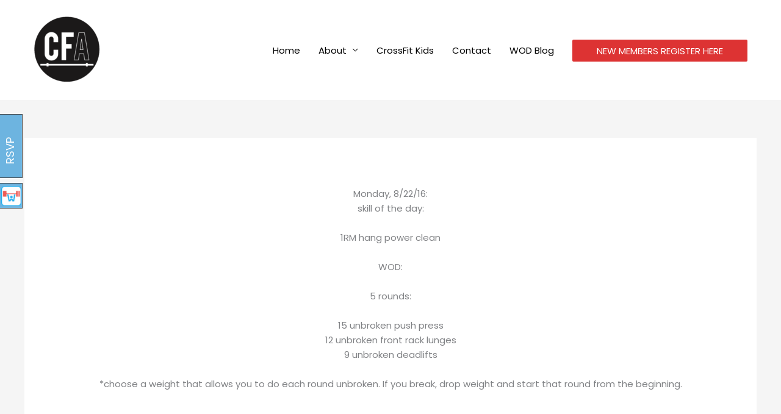

--- FILE ---
content_type: text/html;charset=UTF-8
request_url: https://syncapp.wodhopper.com/js/wodhopper.js?gymId=10094&showWHTabs=true
body_size: 899
content:




var loaderUrl = "https://syncapp.wodhopper.com/js/wodhopper-loader.js";

//add a Date object to the URL to prevent caching
var date = new Date();
loaderUrl = loaderUrl + "?nocache=" + date.getTime();

var fileref = document.createElement('script');
fileref.setAttribute("type","text/javascript");
fileref.setAttribute("src", loaderUrl);
document.getElementsByTagName("head")[0].appendChild(fileref);

--- FILE ---
content_type: text/html;charset=UTF-8
request_url: https://syncapp.wodhopper.com/js/wodhopper-loader.js?nocache=1769628509670
body_size: 282
content:




var rsvpUrl = "https://syncapp.wodhopper.com/js/wodhopper-rsvp.js?version=2136";

var fileref = document.createElement('script');
fileref.setAttribute("type","text/javascript");
fileref.setAttribute("src", rsvpUrl);
document.getElementsByTagName("head")[0].appendChild(fileref);

--- FILE ---
content_type: text/html;charset=UTF-8
request_url: https://syncapp.wodhopper.com/js/wodhopper-rsvp.js?version=2136
body_size: 43351
content:




var WODHOPPER_JQUERY;

var WODHOPPER_PLUGIN = function() {};

/*
 * Variables
*/
// WODHOPPER_PLUGIN.prototype.BASE_DOMAIN = "https://syncapp.wodhopper.com/";
WODHOPPER_PLUGIN.BASE_DOMAIN = "https://syncapp.wodhopper.com/";
//Must strip out the final slash for the XSS to properly resolve to the host.
WODHOPPER_PLUGIN.XSS_BASE_DOMAIN = WODHOPPER_PLUGIN.BASE_DOMAIN.substring(0,WODHOPPER_PLUGIN.BASE_DOMAIN.length-1);
WODHOPPER_PLUGIN.TAB_COLOR = "";

WODHOPPER_PLUGIN.parent_url = function() {
    var split_url = window.location.href.split("/");  
    //splitting http://xxx.com results in [0]=http: [1]='' [2]=restOfBaseUrl
    return split_url[0] + "//" + split_url[2];
};


WODHOPPER_PLUGIN.getIsMobile = function() {
    var isMobile = false;
    
    //check for specific versions
    if(/Android/i.test(navigator.userAgent)){
        WODHOPPER_PLUGIN.isAndroid = true;
        isMobile = true;
    }
    else if(/iPhone/i.test(navigator.userAgent) || /iPod/i.test(navigator.userAgent)){
        WODHOPPER_PLUGIN.isIPhone = true;
        isMobile = true;
    }
    else if(/iPad/i.test(navigator.userAgent)){
    	WODHOPPER_PLUGIN.isIPad = true;
    }
    else if(/Blackberry/i.test(navigator.userAgent)){
        WODHOPPER_PLUGIN.isBlackBerry = true;
        isMobile = true;
    }
    else{
        //check for IEMobile Phones
        if(/IEMobile|Opera Mini|Opera Mobi|Fennec/i.test(navigator.userAgent)){
            isMobile = true;
        }
    }    
    return isMobile;
};

WODHOPPER_PLUGIN.getScriptParams = function(regEx) {
    var scripts = document.getElementsByTagName('script');
    for( var i = 0; i < scripts.length; i++ ){
         if(regEx.test(scripts[i].src)){
              return true;
    	}
    }
     return false;
};

WODHOPPER_PLUGIN.getScriptParam = function(regEx,param) {
    var scripts = document.getElementsByTagName('script');
    for( var i = 0; i < scripts.length; i++ ){
         if(regEx.test(scripts[i].src)){
              var split = scripts[i].src.split(""+param+"=");
              if(split[1] !== "" && split[1] !== undefined){
              	  return split[1];
              } else{
              	return "";
              }
    	}
    }
     return "";
};

WODHOPPER_PLUGIN.hexToRgb = function(hex) {
    var result = /^#?([a-f\d]{2})([a-f\d]{2})([a-f\d]{2})$/i.exec(hex);
    return result ? {
        r: parseInt(result[1], 16),
        g: parseInt(result[2], 16),
        b: parseInt(result[3], 16)
    } : null;
};

//checks for any for of empty input, including just white space
WODHOPPER_PLUGIN.isEmptyInput = function(input) {
   if(input) {
      //could still be just white space
   	  input = input.trim();
	
	  if(input) {
	    return false;
	  }
   }
   
   return true;

}

WODHOPPER_PLUGIN.getScriptGymId = function() {
   
   //all this just gets the gymId and returns null
   //if it is any form of empty input
   
   var scriptGymId = null;
   if(WODHOPPER_PLUGIN.getScriptParams(/gymId/i) == true){
     scriptGymId = WODHOPPER_PLUGIN.getScriptParam(/gymId/i,"gymId");
   }
   if(!WODHOPPER_PLUGIN.isEmptyInput(scriptGymId)) {
     return scriptGymId;
   }
   else {
	 return null;   
   }
};

WODHOPPER_PLUGIN.getScriptGymIdParamToAppend = function() {
	var scriptGymId = WODHOPPER_PLUGIN.getScriptGymId();
	if(scriptGymId) {
	  return "&gymId="+scriptGymId;
	}
	else {
	  return "";
	}
};



WODHOPPER_PLUGIN.MOBILE_FILE = "";
WODHOPPER_PLUGIN.DESKTOP_FILE = "";
//if no scriptGymId it will append ""
WODHOPPER_PLUGIN.ROOT_PARAM = "xd="+WODHOPPER_PLUGIN.parent_url()+WODHOPPER_PLUGIN.getScriptGymIdParamToAppend();
WODHOPPER_PLUGIN.MOBILE_URL = WODHOPPER_PLUGIN.BASE_DOMAIN+ WODHOPPER_PLUGIN.MOBILE_FILE + "?"+WODHOPPER_PLUGIN.ROOT_PARAM;
WODHOPPER_PLUGIN.isBlackBerry = false;
WODHOPPER_PLUGIN.isIPhone = false;
WODHOPPER_PLUGIN.isAndroid = false;
WODHOPPER_PLUGIN.isIPad = false;
WODHOPPER_PLUGIN.firstTimeSession = 0;
WODHOPPER_PLUGIN.isMobile = WODHOPPER_PLUGIN.getIsMobile();
WODHOPPER_PLUGIN.mobileTabs = (WODHOPPER_PLUGIN.getScriptParams(/mobileTabs/i) === true);
WODHOPPER_PLUGIN.firstTimeSession = 0;
WODHOPPER_PLUGIN.rootUrl = WODHOPPER_PLUGIN.BASE_DOMAIN+ WODHOPPER_PLUGIN.DESKTOP_FILE +"?"+WODHOPPER_PLUGIN.ROOT_PARAM;

//Another function needed for the third party cookie workaround in safari
WODHOPPER_PLUGIN.emptyFunction = function(){
    var x=0;
    //this is a placeholder method that just needs to be executed
};

//Function for Safari iFrame 3rd party cookies workaround
WODHOPPER_PLUGIN.submitSessionForm = function() {
    if (WODHOPPER_PLUGIN.firstTimeSession === 0) {
        WODHOPPER_PLUGIN.firstTimeSession = 1;
        WODHOPPER_JQUERY("#wodsessionform").submit();
        setTimeout(WODHOPPER_PLUGIN.emptyFunction,2000);
    }
};

WODHOPPER_PLUGIN.openMobileSite = function(tabToOpen,isRedirect,verificationLink,isOneStep,locale){
    //add in a brief check for the ability to open new windows. This is for the new
    //auto open scoreboard from facebook feature. The window object may not be fully loaded
    //and unable to 'open' a new window. If thats the case set a minor timeout (3sec)
    //and re-try
    if(verificationLink != undefined && verificationLink != ""){
    	if(WODHOPPER_PLUGIN.TAB_COLOR != undefined && WODHOPPER_PLUGIN.TAB_COLOR != ""){
			verificationLink += "&customColor="+WODHOPPER_PLUGIN.TAB_COLOR;
		}
    	window.open(verificationLink);
    }else if(isRedirect !==undefined && isRedirect === true){
    	var theUrl = WODHOPPER_PLUGIN.MOBILE_URL+"&mobileTab=" + tabToOpen;
    	if(WODHOPPER_PLUGIN.TAB_COLOR != undefined && WODHOPPER_PLUGIN.TAB_COLOR != ""){
    		theUrl += "&customColor="+WODHOPPER_PLUGIN.TAB_COLOR;
    	}
    	window.location = theUrl + "#ignoreCookie=true";
    }
    else{
        if(tabToOpen.indexOf('scoreboard') != -1){
			var theDate = tabToOpen.substring(tabToOpen.indexOf("=")+1);
			if( theDate!= undefined && theDate.match(/^([0]?[1-9]|[1][0-2])[./-]([0]?[1-9]|[1|2][0-9]|[3][0|1])[./-]([0-9]{4}|[0-9]{2})$/g) != null){
				if(theDate.indexOf("MM/DD/YYYY") ==-1 && theDate.indexOf("mm/dd/yyyy") ==-1){
					WODHOPPER_PLUGIN.MOBILE_URL += "&scoreboard-date="+theDate;
				} else{
					//this is plain MM/DD/YYYY
					WODHOPPER_PLUGIN.MOBILE_URL += "&scoreboard-date=today";
				}
			} else{
					//this is plain MM/DD/YYYY
					WODHOPPER_PLUGIN.MOBILE_URL += "&scoreboard-date=today";
			}
		} else if(tabToOpen.indexOf('signupMenuItem') != -1){
			if(tabToOpen.indexOf('NoRsvp') != -1){
				WODHOPPER_PLUGIN.MOBILE_URL += "&signup=SignupNoRsvp";
			} else{
				WODHOPPER_PLUGIN.MOBILE_URL += "&signup=Signup";
				if ( isOneStep ) {
					WODHOPPER_PLUGIN.MOBILE_URL += "&onestep=true";
				}					
			}
		} else if(tabToOpen.indexOf('rsvpMenuItem') != -1){
			WODHOPPER_PLUGIN.MOBILE_URL += "&rsvp=true";
		} else if(tabToOpen.indexOf('calculatorMenuItem') != -1){
			WODHOPPER_PLUGIN.MOBILE_URL += "&calc=true";
		} else{
			WODHOPPER_PLUGIN.MOBILE_URL += "";
		}
        if(WODHOPPER_PLUGIN.TAB_COLOR != undefined && WODHOPPER_PLUGIN.TAB_COLOR != ""){
			WODHOPPER_PLUGIN.MOBILE_URL += "&customColor="+WODHOPPER_PLUGIN.TAB_COLOR;
		}
        //window.open(WODHOPPER_PLUGIN.MOBILE_URL,'WODHOPPER Mobile');
        if (locale) {
			WODHOPPER_PLUGIN.MOBILE_URL += "&locale="+locale
        }
        window.open(WODHOPPER_PLUGIN.MOBILE_URL,'_blank');
    }
};

WODHOPPER_PLUGIN.updateIFrameSize = function(){
    var iFrameHeight = 670;

    if((WODHOPPER_JQUERY(window).height()*0.70) >= iFrameHeight){
        WODHOPPER_JQUERY("#wodhopper_modal_dialog_iframe").height((WODHOPPER_JQUERY(window).height()*.90));
    }
    else{
        WODHOPPER_JQUERY("#wodhopper_modal_dialog_iframe").height(iFrameHeight);
    }
    
    WODHOPPER_PLUGIN.positionIframe();
};

WODHOPPER_PLUGIN.positionIframe = function(){
	if(WODHOPPER_JQUERY(window).width() > 1100){
		//center it
		var newLeft = WODHOPPER_JQUERY(window).width() - WODHOPPER_JQUERY('#wodhopper_modal_dialog_iframe').width();
		newLeft = newLeft/2;
		newLeft = newLeft - (newLeft/3); 
		WODHOPPER_JQUERY('#wodhopper_modal_dialog_iframe,.wh-root-level-overlay').css('left',newLeft);
		WODHOPPER_JQUERY('.close-image').css('left',newLeft + WODHOPPER_JQUERY('#wodhopper_modal_dialog_iframe').width() -8);
	}else {
		WODHOPPER_JQUERY('.close-image').css('left',WODHOPPER_JQUERY('#wodhopper_modal_dialog_iframe').position().left + WODHOPPER_JQUERY('#wodhopper_modal_dialog_iframe').width() - 5);
	}
}

WODHOPPER_PLUGIN.GET_GYM_LOGO_URL = function(url){
	//trim the XD out of the url
	var xd = "";
	var domain = "";
	if(url.indexOf("xd=") != -1){
	   var subXd = url.substring(url.indexOf("xd=")+3);
	   var hashIndex = 0;
	   var ampIndex = 0;
	   if(subXd.indexOf("&") != -1){
	   		ampIndex = subXd.indexOf("&");
	   }
	   if(subXd.indexOf("#") != -1){
	   		hashIndex = subXd.indexOf("#");
	   }
	   if(hashIndex != 0 && ampIndex != 0 && hashIndex < ampIndex){
	   		domain = subXd.substring(0,hashIndex);
	   } else if(ampIndex != 0 && hashIndex != 0 && ampIndex < hashIndex){
	   		domain = subXd.substring(0,ampIndex);
	   } else if(ampIndex != 0 && hashIndex == 0){
	   		domain = subXd.substring(0,ampIndex);
	   } else if(hashIndex != 0 && ampIndex == 0){
	   		domain = subXd.substring(0,hashIndex);
	   } else{
	   		return "https://syncapp.wodhopper.com/css/images/app-icon-med.png";
	   }
	    domain = domain.replace(/http:/ig,"");
   		domain = domain.replace(/www\./ig,"");
   		domain = domain.replace(/\//ig,"");
   		domain = domain.replace(/\.com/ig,"");
   		domain = domain.replace(/\.net/ig,"");
   		domain = domain.replace(/\.ca/ig,"");
   		domain = domain.replace(/\.au/ig,"");
   		domain = domain.replace(/\./ig,"_");
   		domain = domain.replace(/:/ig,"_");
   		return "https://s3.amazonaws.com/app.wodhopper.com/logos/"+domain+"_home_icon.png";
	}
};

WODHOPPER_PLUGIN.buildWodhopperIframe = function (tabName,directedUrl,isOneStep,locale){
	//reset the root URL
	WODHOPPER_PLUGIN.rootUrl = WODHOPPER_PLUGIN.BASE_DOMAIN+ WODHOPPER_PLUGIN.DESKTOP_FILE +"?"+WODHOPPER_PLUGIN.ROOT_PARAM;

	if ( isOneStep ) {
		WODHOPPER_PLUGIN.rootUrl += "&onestep=true";
	}
	
	if ( locale ) {
		WODHOPPER_PLUGIN.rootUrl += "&locale=" + locale;
	}
	
	//add iframe
	if(tabName.indexOf('Scoreboard') != -1){
		var theDate = tabName.substring(tabName.indexOf("=")+1);
		if( theDate!= undefined && theDate.match(/^([0]?[1-9]|[1][0-2])[./-]([0]?[1-9]|[1|2][0-9]|[3][0|1])[./-]([0-9]{4}|[0-9]{2})$/g) != null){
			if(theDate.indexOf("MM/DD/YYYY") ==-1 && theDate.indexOf("mm/dd/yyyy") ==-1){
				if(WODHOPPER_PLUGIN.isOnlySafari() && WODHOPPER_PLUGIN.TAB_COLOR != ""){
	  				WODHOPPER_PLUGIN.rootUrl += "&customColor="+WODHOPPER_PLUGIN.TAB_COLOR;
				}	 
				WODHOPPER_PLUGIN.rootUrl += "#scoreboard-date="+theDate;
			} else{
				//this is plain MM/DD/YYYY
				if(WODHOPPER_PLUGIN.isOnlySafari() && WODHOPPER_PLUGIN.TAB_COLOR != ""){
	  				WODHOPPER_PLUGIN.rootUrl += "&customColor="+WODHOPPER_PLUGIN.TAB_COLOR;
				}
				WODHOPPER_PLUGIN.rootUrl += "#scoreboard-date=today";
			}
		} else{
				//this is plain MM/DD/YYYY
				if(WODHOPPER_PLUGIN.isOnlySafari() && WODHOPPER_PLUGIN.TAB_COLOR != ""){
	  				WODHOPPER_PLUGIN.rootUrl += "&customColor="+WODHOPPER_PLUGIN.TAB_COLOR;
				}
				WODHOPPER_PLUGIN.rootUrl += "#scoreboard-date=today";
		}
	} else if(tabName.indexOf('RSVP') != -1){
		if(WODHOPPER_PLUGIN.isOnlySafari() && WODHOPPER_PLUGIN.TAB_COLOR != ""){
	  		WODHOPPER_PLUGIN.rootUrl += "&customColor="+WODHOPPER_PLUGIN.TAB_COLOR;
		}
		WODHOPPER_PLUGIN.rootUrl += "#rsvp";
	}
	else if(tabName.indexOf('Signup') != -1){
		if(tabName.indexOf('NoRsvp') != -1){
			WODHOPPER_PLUGIN.rootUrl += "&signup=SignupNoRsvp";
		} else{
			WODHOPPER_PLUGIN.rootUrl += "&signup=Signup";
		}
	}  
	else{
		WODHOPPER_PLUGIN.rootUrl += "";
	}
	
	var iframeSource = WODHOPPER_PLUGIN.rootUrl;
	
	if(directedUrl != undefined && directedUrl != ""){
		iframeSource = directedUrl;
	}
	

	//check for passing in colors
	if(WODHOPPER_PLUGIN.TAB_COLOR != ""){
	  //check for the Signup auto-open
	  if(iframeSource.indexOf("signup") != -1){
	    iframeSource += "&customColor="+WODHOPPER_PLUGIN.TAB_COLOR;
	  } else{
	    iframeSource += "#color="+WODHOPPER_PLUGIN.TAB_COLOR;
	  }
	  WODHOPPER_PLUGIN.LOGO_URL = WODHOPPER_PLUGIN.GET_GYM_LOGO_URL(iframeSource);
	} else{
		WODHOPPER_PLUGIN.TAB_COLOR = "5eadde";
		WODHOPPER_PLUGIN.LOGO_URL = "https://syncapp.wodhopper.com/css/images/app-icon-med.png";
	}

	
    WODHOPPER_JQUERY('<iframe id="wodhopper_modal_dialog_iframe" src=' + iframeSource + 
                     ' width="950px" height="670px" scrolling="no" frameborder="0"'+
                     ' style="border:none;z-index:999999999999999999;overflow:none;position:absolute;top:'+
                     (WODHOPPER_JQUERY(document).scrollTop() +60)+
                     'px;left:60px;'+
                     'max-width:none;" allowTransparency="true"></iframe>').appendTo(document.body);
    WODHOPPER_JQUERY('<div class="wh-root-level-overlay" style="position:absolute;top:'+(WODHOPPER_JQUERY(document).scrollTop() +60)+'px;left:60px;width:908px;height:670px;border: 3px solid #555;border-radius: 6px;margin:0;padding:0;opacity: 0.9;text-align: center;line-height: 1110px;font-size: 40px;padding-left: 40px;z-index:999999999999;"></div>').appendTo(document.body);
    
    WODHOPPER_JQUERY('.wh-root-level-overlay').html("Loading...");
    WODHOPPER_JQUERY('.wh-root-level-overlay').css('-webkit-box-shadow',' inset 0px 0px 60px 20px #' + WODHOPPER_PLUGIN.TAB_COLOR);
    WODHOPPER_JQUERY('.wh-root-level-overlay').css('box-shadow','inset 0px 0px 60px 20px #' + WODHOPPER_PLUGIN.TAB_COLOR);
    WODHOPPER_JQUERY('.wh-root-level-overlay').css("background","#fff url('" + WODHOPPER_PLUGIN.LOGO_URL + "') no-repeat center 40%");
    WODHOPPER_JQUERY('.wh-root-level-overlay').css("background-size","40%");
    
    //add overlay
	//WODHOPPER_JQUERY('<div class="wh-domain-level-overlay" style="position: fixed;top: 0px;left: 0px;width: 100%;height: '+ WODHOPPER_JQUERY(document).height() +'px;background: rgba(33,33,33,0.6);z-index:9999999;"></div>').appendTo(document.body);
    
    //add close image
    WODHOPPER_JQUERY("<a class='close-image' title='Close WODHOPPER' style='display:none;'><img src='https://syncapp.wodhopper.com/resources/widget/css/images/iframe-x-icon.png'/></a>").appendTo(document.body);
    WODHOPPER_JQUERY(".close-image").show().click(WODHOPPER_PLUGIN.closeWodhopperItems);
    WODHOPPER_JQUERY(".close-image").css('position','absolute');
    WODHOPPER_JQUERY(".close-image").css('top',(WODHOPPER_JQUERY(document).scrollTop() +49));
    WODHOPPER_JQUERY(".close-image").css('left',120 + WODHOPPER_JQUERY(".wh-root-level-overlay").width());
    WODHOPPER_JQUERY(".close-image").css('z-index','999999999999999999');
    WODHOPPER_JQUERY(".close-image").css('cursor','pointer');
    WODHOPPER_JQUERY(".close-image").css('display','inline-block');
    WODHOPPER_PLUGIN.updateIFrameSize();
    
    setTimeout(function(){
    		WODHOPPER_JQUERY('.wh-root-level-overlay').hide();
    },1200);
    
    WODHOPPER_JQUERY(WODHOPPER_JQUERY('#wodhopper_modal_dialog_iframe')[0].document).ready(function() {
    	setTimeout(function(){
    		WODHOPPER_JQUERY('.wh-root-level-overlay').hide();
    		WODHOPPER_JQUERY("#wodhopper_modal_dialog_iframe").show();
    		WODHOPPER_JQUERY("#wodhopper_modal_dialog_iframe").css('box-shadow','0px 0px 34px #888888');
    		WODHOPPER_PLUGIN.TAB_COLOR = "";
    	},1200);
    });
};

WODHOPPER_PLUGIN.closeWodhopperItems = function(){
	WODHOPPER_JQUERY("#wodhopper_modal_dialog_iframe,.close-image,.wh-root-level-overlay").remove();
	if(WODHOPPER_PLUGIN.getScriptParams(/tabColor/i) == true){
    	var color = WODHOPPER_PLUGIN.getScriptParam(/tabColor/i,"tabColor");
    	if(color!==""){
    		if(color.length > 6){
    			color = color.substring(0,6);
    		}
    		WODHOPPER_PLUGIN.TAB_COLOR = color;
    	}
    }
}

WODHOPPER_PLUGIN.openModalDialog = function(tabName) {
    if(WODHOPPER_JQUERY("#wodhopper_modal_dialog_iframe").length === 0){
      WODHOPPER_PLUGIN.buildWodhopperIframe(tabName);
    } else if(WODHOPPER_PLUGIN.isIPad){
    	//do nothing.	
    }
    else{
        if(!WODHOPPER_JQUERY("#wodhopper_modal_dialog_iframe").is(':visible')){
            WODHOPPER_PLUGIN.updateIFrameSize();
            WODHOPPER_JQUERY("#wodhopper_modal_dialog_iframe").show();
        } else{
        	//close the dialog
        	WODHOPPER_JQUERY('.close-image').trigger('click');
        }
        
        //WODHOPPER_JQUERY(".close-image").css('top',WODHOPPER_JQUERY("#wodhopper_modal_dialog_iframe").offset().top - 6);
        
       // WODHOPPER_JQUERY.postMessage(
       //   tabName,
       //   WODHOPPER_PLUGIN.rootUrl,
       //   WODHOPPER_JQUERY("#wodhopper_modal_dialog_iframe").get(0).contentWindow
       // );
       
    }
    return false;
};

WODHOPPER_PLUGIN.openVerificationLink = function(directedUrl){
	if(WODHOPPER_PLUGIN.isMobile || WODHOPPER_PLUGIN.isIPad){
		WODHOPPER_PLUGIN.openMobileSite("","",directedUrl);
	}
	else{
       WODHOPPER_PLUGIN.buildWodhopperIframe("",directedUrl);
	}
}


WODHOPPER_PLUGIN.showLeaderboardOnDate = function(dateString,isRedirect){
    if(dateString === undefined || dateString === ""){
    	var currentDate = new Date();
		var day = currentDate.getDate();
		var month = currentDate.getMonth() + 1;
		var year = currentDate.getFullYear();
		dateString = "" + month+"/"+day+"/"+year;
    }
    
    //now make sure the future dated scoreboards arent allowed
    var currentDate = new Date();
    var passedInDate = new Date(dateString);
    if(passedInDate > currentDate){
    	var day = currentDate.getDate();
		var month = currentDate.getMonth() + 1;
		var year = currentDate.getFullYear();
		dateString = "" + month+"/"+day+"/"+year;
    }
    
    if(WODHOPPER_PLUGIN.isMobile){
		WODHOPPER_PLUGIN.openMobileSite("scoreboardMenuItem&gotoDate="+dateString,isRedirect);
	}
	else if(WODHOPPER_PLUGIN.isIPad){
        window.open(WODHOPPER_PLUGIN.BASE_DOMAIN+ WODHOPPER_PLUGIN.DESKTOP_FILE + "?"+WODHOPPER_PLUGIN.ROOT_PARAM+"#scoreboard-date="+dateString,'WODHOPPER');
	}else{
		if(WODHOPPER_JQUERY("#wodhopper_modal_dialog_iframe").length === 0){    
			WODHOPPER_PLUGIN.buildWodhopperIframe("Scoreboard&gotoDate="+dateString);
		}
		else{
			if(!WODHOPPER_JQUERY("#wodhopper_modal_dialog_iframe").is(':visible')){
				WODHOPPER_JQUERY("#wodhopper_modal_dialog_iframe").show();
			}
			WODHOPPER_PLUGIN.updateIFrameSize();
			WODHOPPER_JQUERY("#wodhopper_modal_dialog_iframe").css('top',WODHOPPER_JQUERY(document).scrollTop() +50);
			WODHOPPER_JQUERY.postMessage(
			  dateString,
			  WODHOPPER_PLUGIN.rootUrl,
			  WODHOPPER_JQUERY("#wodhopper_modal_dialog_iframe").get(0).contentWindow
			);
		}
	}
};

WODHOPPER_PLUGIN.showRsvp = function(){
	if(WODHOPPER_PLUGIN.isMobile){
		WODHOPPER_PLUGIN.openMobileSite("rsvpMenuItem");
	} else if(WODHOPPER_PLUGIN.isIPad){
        window.open(WODHOPPER_PLUGIN.BASE_DOMAIN+ WODHOPPER_PLUGIN.DESKTOP_FILE + "?"+WODHOPPER_PLUGIN.ROOT_PARAM,'WODHOPPER');
	} else{
	if(WODHOPPER_JQUERY("#wodhopper_modal_dialog_iframe").length === 0){	
		WODHOPPER_PLUGIN.buildWodhopperIframe("RSVP");
	}
	else{
		if(!WODHOPPER_JQUERY("#wodhopper_modal_dialog_iframe").is(':visible')){
			WODHOPPER_JQUERY("#wodhopper_modal_dialog_iframe").show();
		}
		WODHOPPER_PLUGIN.updateIFrameSize();
		WODHOPPER_JQUERY("#wodhopper_modal_dialog_iframe").css('top',WODHOPPER_JQUERY(document).scrollTop() +50);
		WODHOPPER_JQUERY.postMessage(
		  'RSVP',
		  WODHOPPER_PLUGIN.rootUrl,
		  WODHOPPER_JQUERY("#wodhopper_modal_dialog_iframe").get(0).contentWindow
		);
	}
}
};

WODHOPPER_PLUGIN.isOnlySafari = function(){
	if(/Safari/.test(navigator.userAgent) && !(/Chrome/.test(navigator.userAgent))){
		return true;
	} else{
		return false;
	}
};

WODHOPPER_PLUGIN.showSignup = function(skipRsvp, isOneStep, locale){
	if(WODHOPPER_PLUGIN.isMobile){
		if(skipRsvp===true){
			WODHOPPER_PLUGIN.openMobileSite("signupMenuItemNoRsvp",null,null,true,locale);
		} else{
			if ( isOneStep ) {
				WODHOPPER_PLUGIN.openMobileSite("signupMenuItem","","",true,locale);
			} else {
				WODHOPPER_PLUGIN.openMobileSite("signupMenuItem",null,null,null,locale);
			}
		}
	} else if(WODHOPPER_PLUGIN.isIPad){
		if(skipRsvp===true){
			window.open(WODHOPPER_PLUGIN.BASE_DOMAIN+ WODHOPPER_PLUGIN.DESKTOP_FILE + "?"+WODHOPPER_PLUGIN.ROOT_PARAM +"&signup=SignupNoRsvp",'WODHOPPER');
		} else{
			window.open(WODHOPPER_PLUGIN.BASE_DOMAIN+ WODHOPPER_PLUGIN.DESKTOP_FILE + "?"+WODHOPPER_PLUGIN.ROOT_PARAM +"&signup=Signup",'WODHOPPER');
		}
	} else{
		if(WODHOPPER_JQUERY("#wodhopper_modal_dialog_iframe").length === 0){	
			if(skipRsvp===true){
				WODHOPPER_PLUGIN.buildWodhopperIframe("SignupNoRsvp",null,null,locale);
			} else{
				if ( isOneStep ) {
					WODHOPPER_PLUGIN.buildWodhopperIframe("Signup", "", true,locale);
				} else {
					WODHOPPER_PLUGIN.buildWodhopperIframe("Signup", null, null, locale);
				}
			}
		}
		else{
			if(!WODHOPPER_JQUERY("#wodhopper_modal_dialog_iframe").is(':visible')){
				WODHOPPER_JQUERY("#wodhopper_modal_dialog_iframe").show();
			}
			WODHOPPER_PLUGIN.updateIFrameSize();
			WODHOPPER_JQUERY("#wodhopper_modal_dialog_iframe").css('top',WODHOPPER_JQUERY(document).scrollTop() +50);
			WODHOPPER_JQUERY.postMessage(
			  'Signup',
			  WODHOPPER_PLUGIN.rootUrl,
			  WODHOPPER_JQUERY("#wodhopper_modal_dialog_iframe").get(0).contentWindow
			);
		}
	}
};

WODHOPPER_PLUGIN.html_doc = document.getElementsByTagName('head').item(0);
WODHOPPER_PLUGIN.script = document.createElement("script");
WODHOPPER_PLUGIN.script2 = document.createElement("script");
WODHOPPER_PLUGIN.cssFile=document.createElement("link");

/*
 * Dynamic JQuery and other JS and CSS files
*/
WODHOPPER_PLUGIN.cssFile.setAttribute("rel", "stylesheet");
WODHOPPER_PLUGIN.cssFile.setAttribute("type", "text/css");
WODHOPPER_PLUGIN.cssFile.setAttribute("href", WODHOPPER_PLUGIN.BASE_DOMAIN+"css/plugins/feedbackBadge.css");
WODHOPPER_PLUGIN.html_doc.appendChild(WODHOPPER_PLUGIN.cssFile);

WODHOPPER_PLUGIN.script.type = "text/javascript";

WODHOPPER_PLUGIN.callback_function = function() {
    //10/1/11 - Adding noConflict call due to the jQuery conflicitng with MooTools. Found
    //when deploying CF Barrington (Forging Elite Websites)
    WODHOPPER_JQUERY = jQuery.noConflict(true);
    
    
    if(!WODHOPPER_PLUGIN.isBlackBerry){        
          
          if(WODHOPPER_PLUGIN.isOnlySafari()){
              //this is safari. 3rd party cookies fix.
              //This is the iFrame 3rd Party cookies in Safari workaround. 
              //Reference http://anantgarg.com/2010/02/18/cross-domain-cookies-in-safari/
                WODHOPPER_JQUERY("body").append('<iframe id="wodsessionframe" name="wodsessionframe"'+
                                              'onload="WODHOPPER_PLUGIN.submitSessionForm()" '+
                                              'src="https://syncapp.wodhopper.com/resources/index.html"'+
                                              'style="display:none;"></iframe><form id="wodsessionform"'+
                                              'enctype="application/x-www-form-urlencoded" '+
                                              'action="https://syncapp.wodhopper.com/api/empty" '+
                                              'target="wodsessionframe" method="post"></form>');
          }
          
          if(WODHOPPER_PLUGIN.getScriptParams(/hideWHTabs/i) !== true){
            //append the two links for the floating Divs to the end of the HTML body
            if ((document.documentMode || 100) <= 9) {
            	WODHOPPER_JQUERY('<a title="WODHOPPER: RSVP to class" id="wodhopper-coming-badge"><div class="ltie9-wh-badge">RSVP</div></a>').appendTo(document.body); 
            } else{
            	WODHOPPER_JQUERY('<a title="WODHOPPER: RSVP to class" id="wodhopper-coming-badge"><div>RSVP</div></a>').appendTo(document.body);
            }
            WODHOPPER_JQUERY('<a title="WODHOPPER: Scoreboard, Benchmarks, etc." id="wodhopper-menu-badge"><span>WODHOPPER</span></a>').appendTo(document.body);
            WODHOPPER_JQUERY('<div id="wodhopper-mobile-menu"><div id="wodhopper-mobile-rsvp" >RSVP To Class</div><div id="wodhopper-mobile-menu-button">Utilities</div><img id="wodhopper-mobile-box-icon" src=""></img><ul id="wodhopper-mobile-accordion-menu"><li id="wodhopper-accordion-scoreboard">View The Scoreboard</li><li id="wodhopper-accordion-calculator">Weight Calculator</li></ul></div>').prependTo(document.body);
            
            if(WODHOPPER_PLUGIN.getScriptParams(/tabColor/i) == true){
            	var color = WODHOPPER_PLUGIN.getScriptParam(/tabColor/i,"tabColor");
            	if(color!==""){
            		if(color.length > 6){
            			color = color.substring(0,6);
            		}
            		WODHOPPER_JQUERY('#wodhopper-coming-badge,#wodhopper-menu-badge').css('background-color',"#"+color); /*#wodhopper-mobile-menu-button,#wodhopper-mobile-rsvp,#wodhopper-mobile-menu*/
            		WODHOPPER_JQUERY('#wodhopper-coming-badge,#wodhopper-menu-badge').css('opacity',"0.6");
            		WODHOPPER_PLUGIN.TAB_COLOR = color;
            	}
            }
          }
          
          //check if we need to display the new WH mobile banner
          if((WODHOPPER_PLUGIN.isMobile || WODHOPPER_PLUGIN.isIPad) && !WODHOPPER_PLUGIN.mobileTabs){
          			WODHOPPER_JQUERY("#wodhopper-coming-badge").hide();
					WODHOPPER_JQUERY("#wodhopper-menu-badge").hide();
					WODHOPPER_JQUERY(document).ready(function(){
					WODHOPPER_JQUERY("#wodhopper-mobile-menu").show();
					});
          
					var hostName = document.location.host.replace('www.','');
					hostName = hostName.replace(/\./ig,"_");
					var mobileBoxImage = "https://s3.amazonaws.com/app.wodhopper.com/logos/" + hostName + "_home_icon.png";
					WODHOPPER_JQUERY("#wodhopper-mobile-box-icon").attr("src",mobileBoxImage);
					
					var whMobileMetaTag = WODHOPPER_JQUERY('meta[name=viewport]');
					
					if(whMobileMetaTag.attr('content') !== undefined){
						//this has a mobile style sheet. present the new interface
						//The current mobile styles are in the CSS already. no action needed.
					}
					else{
						if(WODHOPPER_PLUGIN.isIPhone){
						//this is a mobile phone, and not mobile style sheet...adjust it for the viewport
						WODHOPPER_JQUERY("#wodhopper-mobile-rsvp, #wodhopper-mobile-menu-button").css('padding','40px 20px');
						WODHOPPER_JQUERY("#wodhopper-mobile-rsvp, #wodhopper-mobile-menu-button").css('margin','18px 5px');
						WODHOPPER_JQUERY("#wodhopper-mobile-rsvp").css('margin-left','15px');
						WODHOPPER_JQUERY("#wodhopper-mobile-rsvp, #wodhopper-mobile-menu-button").css('font-size','38px');
						WODHOPPER_JQUERY("#wodhopper-mobile-rsvp, #wodhopper-mobile-menu-button").css('width','33%');
						WODHOPPER_JQUERY("#wodhopper-mobile-box-icon").css('height','120px');
						WODHOPPER_JQUERY("#wodhopper-mobile-box-icon").css('margin-right','20px');
						WODHOPPER_JQUERY("#wodhopper-mobile-box-icon").css('margin-top','10px');
						WODHOPPER_JQUERY("#wodhopper-mobile-accordion-menu").css('font-size','32px');
						WODHOPPER_JQUERY("#wodhopper-mobile-accordion-menu li").css('padding','30px');
          }
					}
					
					if(/iPad/i.test(navigator.userAgent)){
						WODHOPPER_JQUERY("#wodhopper-mobile-rsvp, #wodhopper-mobile-menu-button").css('padding','5px 5px');
							WODHOPPER_JQUERY("#wodhopper-mobile-rsvp, #wodhopper-mobile-menu-button").css('margin','8px 5px');
							WODHOPPER_JQUERY("#wodhopper-mobile-rsvp").css('margin-left','15px');
						WODHOPPER_JQUERY("#wodhopper-mobile-rsvp, #wodhopper-mobile-menu-button").css('font-size','18px');
						WODHOPPER_JQUERY("#wodhopper-mobile-rsvp, #wodhopper-mobile-menu-button").css('max-width','250px');
						WODHOPPER_JQUERY("#wodhopper-mobile-rsvp, #wodhopper-mobile-menu-button").css('width','150px');
						WODHOPPER_JQUERY("#wodhopper-mobile-box-icon").css('height','50px');
							WODHOPPER_JQUERY("#wodhopper-mobile-box-icon").css('margin-right','20px');
							WODHOPPER_JQUERY("#wodhopper-mobile-box-icon").css('margin-top','3px');
						WODHOPPER_JQUERY("#wodhopper-mobile-accordion-menu").css('font-size','18px');
						WODHOPPER_JQUERY("#wodhopper-mobile-accordion-menu li").css('padding','10px');
					}
          
          }
          
          
          WODHOPPER_JQUERY('#wodhopper-coming-badge,#wodhopper-mobile-rsvp').click(function(){
             if(WODHOPPER_PLUGIN.isMobile){
                  WODHOPPER_PLUGIN.openMobileSite("rsvpMenuItem");
             }
             else{
             	  if(WODHOPPER_PLUGIN.isIPad){
             	  	window.open(WODHOPPER_PLUGIN.BASE_DOMAIN+ WODHOPPER_PLUGIN.DESKTOP_FILE + "?"+WODHOPPER_PLUGIN.ROOT_PARAM,'WODHOPPER');
             	  }else{
             	  	WODHOPPER_PLUGIN.openModalDialog("RSVP");
             	  }
             }
             WODHOPPER_JQUERY('#wodhopper-mobile-accordion-menu').hide();
          });
          
          WODHOPPER_JQUERY('#wodhopper-mobile-menu-button').click(function(){
          		if(WODHOPPER_PLUGIN.isIPad){
          			WODHOPPER_JQUERY('#wodhopper-menu-badge').trigger('click');
          		}
          		else{
          			WODHOPPER_JQUERY('#wodhopper-mobile-accordion-menu').toggle();
          		}
          });
          
          WODHOPPER_JQUERY('#wodhopper-accordion-calculator').click(function(){
          		if(WODHOPPER_PLUGIN.isMobile){
          			WODHOPPER_PLUGIN.openMobileSite("calculatorMenuItem");
          		}
          		else{
          			 if(WODHOPPER_PLUGIN.isIPad){
             	  		window.open(WODHOPPER_PLUGIN.BASE_DOMAIN+ WODHOPPER_PLUGIN.DESKTOP_FILE + "?"+WODHOPPER_PLUGIN.ROOT_PARAM,'WODHOPPER');
             	  	 }
          			 WODHOPPER_PLUGIN.openModalDialog("Strength Calculator");
          		}
          		WODHOPPER_JQUERY('#wodhopper-mobile-accordion-menu').hide();
          });
          
          WODHOPPER_JQUERY('#wodhopper-menu-badge,#wodhopper-accordion-scoreboard').click(function(){
             if(WODHOPPER_PLUGIN.isMobile){
                 WODHOPPER_PLUGIN.openMobileSite("scoreboardMenuItem");
             }
             else{
                  if(WODHOPPER_PLUGIN.isIPad){
             	  	window.open(WODHOPPER_PLUGIN.BASE_DOMAIN+ WODHOPPER_PLUGIN.DESKTOP_FILE + "?"+WODHOPPER_PLUGIN.ROOT_PARAM+"#scoreboard-date=MM/DD/YYYY",'WODHOPPER');
             	  }else{
                  	WODHOPPER_PLUGIN.openModalDialog("Scoreboard");
                  }
             }
             WODHOPPER_JQUERY('#wodhopper-mobile-accordion-menu').hide();
          });
      }
      else{
         if(WODHOPPER_PLUGIN.getScriptParams(/hideWHTabs/i) !== true){
         var newLink = document.createElement("a");
         newLink.setAttribute("title","RSVP to class");
         newLink.setAttribute("id","wodhopper-coming-badge");            
         newLink.setAttribute("onclick","WODHOPPER_PLUGIN.openMobileSite('rsvpMenuItem');");            
         var newSpan = document.createElement("span");
         var spanText = document.createTextNode("Coming?");
         newSpan.appendChild(spanText);
         newLink.appendChild(newSpan);
         document.body.appendChild(newLink);
         document.getElementById("wodhopper-coming-badge").style.background = 'url("https://syncapp.wodhopper.com/css/images/coming_847.png") no-repeat';
         document.getElementById("wodhopper-coming-badge").style.width = '62px';
         document.getElementById("wodhopper-coming-badge").style.height = '124px';
         document.getElementById("wodhopper-coming-badge").style.marginLeft = '-25px';
         document.getElementById("wodhopper-coming-badge").style.cssFloat = 'left';
         document.getElementById("wodhopper-coming-badge").style.left = '0px';
         document.getElementById("wodhopper-coming-badge").style.position = 'fixed';
         document.getElementById("wodhopper-coming-badge").style.top = '25%';
         document.getElementById("wodhopper-coming-badge").style.textIndent = '-1000px';
         document.getElementById("wodhopper-coming-badge").style.zIndex = '9999';
         
         //Menu Badge
         var newLink2 = document.createElement("a");
         newLink2.setAttribute("title","See RSVP List");
         newLink2.setAttribute("id","wodhopper-menu-badge");
         newLink2.setAttribute("onclick","WODHOPPER_PLUGIN.openMobileSite('scoreboardMenuItem');");
         //newLink2.setAttribute("onclick","WODHOPPER_PLUGIN.openMobileSite('rsvpMenuItem');");            
         var newSpan2 = document.createElement("span");
         var spanText2 = document.createTextNode("WODHOPPER");
         newSpan2.appendChild(spanText2);
         newLink2.appendChild(newSpan2);
         document.body.appendChild(newLink2);
         document.getElementById("wodhopper-menu-badge").style.background = 'url("https://syncapp.wodhopper.com/css/images/menu_black.png") no-repeat';
         document.getElementById("wodhopper-menu-badge").style.width = '62px';
         document.getElementById("wodhopper-menu-badge").style.height = '54px';
         document.getElementById("wodhopper-menu-badge").style.marginLeft = '-25px';
         document.getElementById("wodhopper-menu-badge").style.marginTop = '120px';
         document.getElementById("wodhopper-menu-badge").style.cssFloat = 'left';
         document.getElementById("wodhopper-menu-badge").style.left = '0px';
         document.getElementById("wodhopper-menu-badge").style.position = 'fixed';
         document.getElementById("wodhopper-menu-badge").style.top = '25%';
         document.getElementById("wodhopper-menu-badge").style.textIndent = '-1000px';
         document.getElementById("wodhopper-menu-badge").style.zIndex = '9999';
      }
     }
     
     /*Adding the check to call the redirect function for the standalone pages
     	This is necessary to avoid the race condition of the dynamic loading of the
     	script tags from the standalone page(s). Release 1.9.18.4 on 8/16/12 AK, CS
     	check the document location to contain the base domain and standalone.html
     */
     if(document.location.href.indexOf("https://syncapp.wodhopper.com/") !== -1 &&
     	document.location.href.indexOf("standalone.html") !== -1){
     	//call the redirect function from the standalone.html page
     	standaloneWodhopperRedirect();
     }
     
     //now add the XSS JQueryplugin
     WODHOPPER_PLUGIN.script2.type = "text/javascript";
    WODHOPPER_PLUGIN.script2.src = WODHOPPER_PLUGIN.BASE_DOMAIN+'js/jquery-postMessage.js';
    //IE:
    if(window.attachEvent && document.all) {
    	WODHOPPER_PLUGIN.script2.onreadystatechange = function () {
            if(this.readyState === "complete" || this.readyState === "loaded") {
                WODHOPPER_PLUGIN.callback_function2(); //execute
            }
        };
    }
    //other browsers:
    else {
        WODHOPPER_PLUGIN.script2.onload = WODHOPPER_PLUGIN.callback_function2; //execute
}
    WODHOPPER_PLUGIN.html_doc.appendChild(WODHOPPER_PLUGIN.script2);
};

WODHOPPER_PLUGIN.callback_function2 = function(){
    //this is where we can setup the loading of XSS items. XSS is now loaded.
    //This is the XSS receive function. This is called from the child
    WODHOPPER_JQUERY.receiveMessage(
          function(passedObject){
              if(passedObject.data.indexOf('getCookie') !==-1){
                  var topSiteCookie = "";
                  var topSiteCookies = document.cookie.split(';');
                  var i=0;
                  var cookieString = "cookie=";
                  var cookieType = passedObject.data.substring(passedObject.data.indexOf('getCookie=')+10);
                  
                  if(cookieType === "Name"){
                  for (i=0;i<topSiteCookies.length;i++){
                      if(topSiteCookies[i].indexOf("wh_Name") !==-1){
                          topSiteCookie = unescape(topSiteCookies[i].split("=")[1]);
                          cookieString+="wh_Name="+topSiteCookie;
                      }
					 }
                  }
                  else if(cookieType === "Phone"){
                  	 for (i=0;i<topSiteCookies.length;i++){
                  	 	 if(topSiteCookies[i].indexOf("wh_Phone") !==-1){
                          topSiteCookie = unescape(topSiteCookies[i].split("=")[1]);
                          cookieString+="wh_Phone="+topSiteCookie;
                      }
                  }
                  }
                  
                  WODHOPPER_JQUERY.postMessage(
                  cookieString,
                  WODHOPPER_PLUGIN.XSS_BASE_DOMAIN,
                  WODHOPPER_JQUERY("#wodhopper_modal_dialog_iframe").get(0).contentWindow
                );
              }
              else if(passedObject.data.indexOf('setCookie') !==-1){
              	  //cookie coming in should be like: setCookie=wh_Name=Alex;
                  var cookieToSave = passedObject.data.split("=")[1]+"="+passedObject.data.split("=")[2].split(";")[0];
                  document.cookie = cookieToSave;
                  
                  WODHOPPER_JQUERY.postMessage(
                  'cookie='+cookieToSave,
                  WODHOPPER_PLUGIN.XSS_BASE_DOMAIN,
                  WODHOPPER_JQUERY("#wodhopper_modal_dialog_iframe").get(0).contentWindow
                );
              }
              else if(passedObject.data.indexOf('redirect') !==-1){
                  var redirectURL = passedObject.data.split("=")[1];
                  window.location = redirectURL;
              }
              else if(passedObject.data.indexOf('closeFrame') !==-1){
                  WODHOPPER_JQUERY("#wodhopper_modal_dialog_iframe").hide();
              }
              else{
                  //This is not one of our post message requests. Log it?
              }
          },
          function(){return true;}
    );
    
    //call to the function to grab any and all a-tag links that can communicate with WODHOPPER
    WODHOPPER_PLUGIN.setupClientLinkTags();
    
    //final call to potentially open a scoreboard from the URL. This is from a share on Facebook for example
    WODHOPPER_PLUGIN.handleUrlScoreboard();
    
    //final call to potentially open a signup from the URL.
    WODHOPPER_PLUGIN.handleUrlSignup();
    
    
    //here is where we check for an auto-open
    var url = window.location.href;
    if(/wodhopper-open/i.test(url)){
    	if(WODHOPPER_PLUGIN.isMobile){
                  WODHOPPER_PLUGIN.openMobileSite("rsvpMenuItem");
        }
        else{
             if(WODHOPPER_PLUGIN.isIPad){
             	window.open(WODHOPPER_PLUGIN.BASE_DOMAIN+ WODHOPPER_PLUGIN.DESKTOP_FILE + "?"+WODHOPPER_PLUGIN.ROOT_PARAM,'WODHOPPER');
             }else{
             	WODHOPPER_PLUGIN.openModalDialog('rsvp');
             }
        }
    }
};

/* It looks strange at first, but this protocol-less URL is the best way to reference third 
    party content that available via both HTTP and HTTPS.
*/
WODHOPPER_PLUGIN.script.src = WODHOPPER_PLUGIN.BASE_DOMAIN+'js/jquery-1.5.1.min.js';
//IE:
if(window.attachEvent && document.all) {
    WODHOPPER_PLUGIN.script.onreadystatechange = function () {
        if(this.readyState === "complete" || this.readyState === "loaded") {
            WODHOPPER_PLUGIN.callback_function(); //execute
        }
    };
}
//all other browsers (non-IE):
else {
    //Since BB does not honor the .onload function for script tag
    //Place a timeout call to the callback function if it is a BlackBerery
    if(navigator.userAgent.indexOf('Blackberry')!==-1 || navigator.userAgent.indexOf('BlackBerry')!==-1){
        WODHOPPER_PLUGIN.isBlackBerry = true;
        window.onload = 'WODHOPPER_PLUGIN.callback_function()';
    }
    else{
        WODHOPPER_PLUGIN.script.onload = WODHOPPER_PLUGIN.callback_function; //execute
    }
}
WODHOPPER_PLUGIN.html_doc.appendChild(WODHOPPER_PLUGIN.script);
WODHOPPER_PLUGIN.setupClientLinkTags = function(){
	//we need to select all elements with the class 'wodhopper-rsvp' and check if they
	//have an onClick event. If they dont, then add the click event.
	WODHOPPER_JQUERY(".wodhopper-rsvp").each(function(i,item){
		if (WODHOPPER_JQUERY(item).attr("onClick") === undefined) {
			WODHOPPER_JQUERY(item).click(function(){
				WODHOPPER_PLUGIN.showRsvp();
			});
		}
	});
	

	//then do the same for any class elements of 'wodhopper-leaderboard' and parse on the ID
	//to get the date...then attach click events if they dont exist.
	WODHOPPER_JQUERY(".wodhopper-leaderboard").each(function(i,item){
		if (WODHOPPER_JQUERY(item).attr("onClick") === undefined) {
			var dateOfClass = item.id.replace(/wodhopper_/ig, "");
			var formattedDateOfClass = dateOfClass.replace(/[-_:]/ig, "/");
			WODHOPPER_JQUERY(item).click(function(){
				WODHOPPER_PLUGIN.showLeaderboardOnDate(formattedDateOfClass);
			});
		}
	});
	
	//then do the same for any class elements of 'wodhopper-signup'
	WODHOPPER_JQUERY(".wodhopper-signup").each(function(i,item){
		var locale = null;
		var localeStr = WODHOPPER_JQUERY(item).attr("class").replace(/.*?whlang_const_(.*?)($|\s+.*)/,"$1");
		if ( localeStr.match(/^[a-z]{2}_[A-Z]{2}$/) ) {
			locale = localeStr;	
		}

		if (WODHOPPER_JQUERY(item).attr("onClick") === undefined) {
			WODHOPPER_JQUERY(item).click(function(){
				WODHOPPER_PLUGIN.showSignup(false, null, locale);
			});
			WODHOPPER_JQUERY(item).css("cursor","pointer");
		}
	});
	
	WODHOPPER_JQUERY(".wodhopper-signup-norsvp").each(function(i,item){
		var locale = null;
		var localeStr = WODHOPPER_JQUERY(item).attr("class").replace(/.*?whlang_const_(.*?)($|\s+.*)/,"$1");
		if ( localeStr.match(/^[a-z]{2}_[A-Z]{2}$/) ) {
			locale = localeStr;	
		}

		if (WODHOPPER_JQUERY(item).attr("onClick") === undefined) {
			WODHOPPER_JQUERY(item).click(function(){
				WODHOPPER_PLUGIN.showSignup(true, null, locale);
			});
			WODHOPPER_JQUERY(item).css("cursor","pointer");
		}
	});
	
	WODHOPPER_JQUERY(".wodhopper-signup-onestep").each(function(i,item){
		var locale = null;
		var localeStr = WODHOPPER_JQUERY(item).attr("class").replace(/.*?whlang_const_(.*?)($|\s+.*)/,"$1");
		if ( localeStr.match(/^[a-z]{2}_[A-Z]{2}$/) ) {
			locale = localeStr;	
		}

		if (WODHOPPER_JQUERY(item).attr("onClick") === undefined) {
			WODHOPPER_JQUERY(item).click(function(){
				WODHOPPER_PLUGIN.showSignup(false, true, locale);
			});
			WODHOPPER_JQUERY(item).css("cursor","pointer");
		}
	});
};

WODHOPPER_PLUGIN.handleUrlScoreboard = function(){
	//check to see if there is the correct hashtag in the URL
	var hashtags = window.location.href.split("#");
	if(hashtags.length >= 2){
		WODHOPPER_JQUERY(hashtags).each(function(i){
			if(i>0){ //skip the actual URL part
				if(/wh_scoreboard/i.test(this)){
					scoreboardDate = this.split("=")[1];
					WODHOPPER_PLUGIN.showLeaderboardOnDate(scoreboardDate,true);
				}
			}
		});
	}
};

WODHOPPER_PLUGIN.handleUrlSignup = function(){
	//check to see if there is the correct hashtag in the URL
	var hashtags = window.location.href.split("#");
	if(hashtags.length >= 2){
		WODHOPPER_JQUERY(hashtags).each(function(i){
			if(i>0){ //skip the actual URL part
				if(/wh_signup_norsvp/i.test(this)){
					WODHOPPER_PLUGIN.showSignup(true);
				} else if(/wh_signup/i.test(this)){
					WODHOPPER_PLUGIN.showSignup(false);
				}
			}
		});
	}
};
